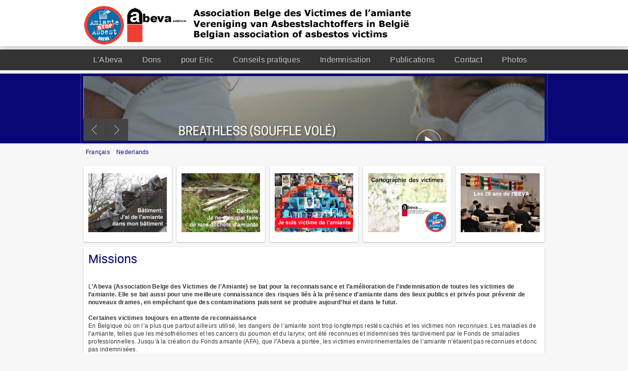

--- FILE ---
content_type: text/html; charset=utf-8
request_url: https://abeva.eu/index.php?option=com_content&view=article&id=2&Itemid=103&lang=fr
body_size: 6127
content:

<!doctype html>

<head>
<meta charset="utf-8">
<meta http-equiv="X-UA-Compatible" content="IE=edge,chrome=1">
<meta name="description" content="">
<meta name="viewport" content="width=device-width, initial-scale=1.0, maximum-scale=1.0, minimum-scale=1.0">
<meta http-equiv="content-type" content="text/html; charset=utf-8" />
	<meta name="keywords" content="amiante, eternit, emsens, mesotheliome, cancer, asbestose, plaque pleurale, environnement, pollution, cynisme, proces, asbest, Kapelle, Harmignies, Coverit, tribunal, slachtoffer " />
	<meta name="author" content="Super User" />
	<meta name="description" content="Association Belge des Victimes de l'amiante. Vereniging van Asbestslachtoffers in Belgie. Belgian association of asbest victims" />
	<meta name="generator" content="Joomla! - Open Source Content Management" />
	<title>Missions</title>
	<link href="/templates/ju_premart/favicon.ico" rel="shortcut icon" type="image/vnd.microsoft.icon" />
	<link href="/media/system/css/modal.css?bc9ba65d4f50bf9b1820e156c3025d9a" rel="stylesheet" type="text/css" />
	<link href="/media/mod_languages/css/template.css?bc9ba65d4f50bf9b1820e156c3025d9a" rel="stylesheet" type="text/css" />
	<script type="application/json" class="joomla-script-options new">{"csrf.token":"6aa9ab066fc7ee17f70f404ba0d8d6bf","system.paths":{"root":"","base":""}}</script>
	<script src="/media/system/js/mootools-core.js?bc9ba65d4f50bf9b1820e156c3025d9a" type="text/javascript"></script>
	<script src="/media/system/js/core.js?bc9ba65d4f50bf9b1820e156c3025d9a" type="text/javascript"></script>
	<script src="/media/system/js/mootools-more.js?bc9ba65d4f50bf9b1820e156c3025d9a" type="text/javascript"></script>
	<script src="/media/system/js/modal.js?bc9ba65d4f50bf9b1820e156c3025d9a" type="text/javascript"></script>
	<script src="/media/jui/js/jquery-migrate.min.js?bc9ba65d4f50bf9b1820e156c3025d9a" type="text/javascript"></script>
	<script src="/media/jui/js/bootstrap.min.js?bc9ba65d4f50bf9b1820e156c3025d9a" type="text/javascript"></script>
	<script type="text/javascript">

		jQuery(function($) {
			SqueezeBox.initialize({});
			initSqueezeBox();
			$(document).on('subform-row-add', initSqueezeBox);

			function initSqueezeBox(event, container)
			{
				SqueezeBox.assign($(container || document).find('a.modal').get(), {
					parse: 'rel'
				});
			}
		});

		window.jModalClose = function () {
			SqueezeBox.close();
		};

		// Add extra modal close functionality for tinyMCE-based editors
		document.onreadystatechange = function () {
			if (document.readyState == 'interactive' && typeof tinyMCE != 'undefined' && tinyMCE)
			{
				if (typeof window.jModalClose_no_tinyMCE === 'undefined')
				{
					window.jModalClose_no_tinyMCE = typeof(jModalClose) == 'function'  ?  jModalClose  :  false;

					jModalClose = function () {
						if (window.jModalClose_no_tinyMCE) window.jModalClose_no_tinyMCE.apply(this, arguments);
						tinyMCE.activeEditor.windowManager.close();
					};
				}

				if (typeof window.SqueezeBoxClose_no_tinyMCE === 'undefined')
				{
					if (typeof(SqueezeBox) == 'undefined')  SqueezeBox = {};
					window.SqueezeBoxClose_no_tinyMCE = typeof(SqueezeBox.close) == 'function'  ?  SqueezeBox.close  :  false;

					SqueezeBox.close = function () {
						if (window.SqueezeBoxClose_no_tinyMCE)  window.SqueezeBoxClose_no_tinyMCE.apply(this, arguments);
						tinyMCE.activeEditor.windowManager.close();
					};
				}
			}
		};
		
	</script>

<link rel="stylesheet" href="/templates/system/css/system.css" type="text/css" />
<link rel="stylesheet" href="/media/jui/css/bootstrap.css" />
<link rel="stylesheet" href="/templates/ju_premart/css/basics.css" type="text/css" />
<link rel="stylesheet" href="/templates/ju_premart/css/load.css " type="text/css" />
<link rel="stylesheet" href="/templates/ju_premart/css/menu.css" type="text/css" />
<link rel="stylesheet" href="/templates/ju_premart/css/template.css" type="text/css" />
<link rel="stylesheet" href="/templates/ju_premart/css/setts.css" type="text/css" />
<link rel="stylesheet" href="/templates/ju_premart/css/elements.css" type="text/css" />
<link rel="stylesheet" href="/templates/ju_premart/css/social.css" type="text/css" />
<link rel="stylesheet" href="/templates/ju_premart/css/typo.css" type="text/css" />
<script type="text/javascript" src="/templates/ju_premart/js/script.js"></script>
<script type="text/javascript" src="/templates/ju_premart/js/jquery.min.js"></script>
<style type="text/css">
header > .wrapper, #system-message-container, #ju-header, #main, footer,.ju_spB, #ju_headerWrapper { width: 940px; }
</style>
<!-- Pulled from http://code.google.com/p/html5shiv/ -->
<!--[if lt IE 9]>
<script src="/templates/ju_premart/js/html5.js"></script>
<![endif]-->

<script type="text/javascript" src="/templates/ju_premart/js/jquery.flexslider.js"></script>
<link rel="stylesheet" href="/templates/ju_premart/css/flexslider.css" type="text/css" media="screen" />
<script type="text/javascript">
$(window).load(function() {
$('#index-slider').flexslider({
animation: "fade",  
slideDirection: "",  
slideshow: true,              
slideshowSpeed: 4500,      
animationDuration: 500,
directionNav: true, 
controlNav: false  
});	
});
</script>
	
<!--[if lt IE 9]>
<link rel="stylesheet" href="/templates/ju_premart/css/ie_fixes.css.php" type="text/css" /><link rel="stylesheet" href="/templates/ju_premart/css/ie9.php" type="text/css" media="screen,projection" />
<![endif]-->

</head>

<body id="body">
<header id="header">
<div class="wrapper container">
<div class="siteLogo">		
				
<a class="defaultLogo" href="/"><img src="/templates/ju_premart/images/logo/logo.png" style="border:0;" alt="" /></a>
</div>


<div class="cleartBoth"></div>
</div>
</header>

<div id="mainMenu">
<div id="main">
		<div class="moduletable_menu flatmenu">
						<ul class="nav menu mod-list">
<li class="item-102 default active deeper parent"><a href="/index.php?option=com_content&amp;view=featured&amp;Itemid=102&amp;lang=fr" >L'Abeva</a><ul class="nav-child unstyled small"><li class="item-103 current active"><a href="/index.php?option=com_content&amp;view=article&amp;id=311&amp;Itemid=103&amp;lang=fr" >Missions</a></li><li class="item-139"><a href="/index.php?option=com_content&amp;view=article&amp;id=312&amp;Itemid=139&amp;lang=fr" >Historique</a></li></ul></li><li class="item-105"><a href="/index.php?option=com_content&amp;view=category&amp;layout=blog&amp;id=10&amp;Itemid=105&amp;lang=fr" >Dons</a></li><li class="item-150"><a href="/index.php?option=com_content&amp;view=category&amp;id=46&amp;Itemid=150&amp;lang=fr" >pour Eric</a></li><li class="item-106"><a href="/index.php?option=com_content&amp;view=article&amp;id=307&amp;Itemid=106&amp;lang=fr" >Conseils pratiques</a></li><li class="item-107"><a href="/index.php?option=com_content&amp;view=article&amp;id=295&amp;Itemid=107&amp;lang=fr" >Indemnisation</a></li><li class="item-108 deeper parent"><a href="/index.php?option=com_content&amp;view=category&amp;id=20&amp;Itemid=108&amp;lang=fr" >Publications</a><ul class="nav-child unstyled small"><li class="item-134"><a href="/index.php?option=com_content&amp;view=category&amp;id=20&amp;Itemid=134&amp;lang=fr" >Communiqués</a></li><li class="item-135"><a href="/index.php?option=com_content&amp;view=category&amp;id=39&amp;Itemid=135&amp;lang=fr" >Etudes</a></li><li class="item-136"><a href="/index.php?option=com_content&amp;view=category&amp;layout=blog&amp;id=41&amp;Itemid=136&amp;lang=fr" >Articles de presse</a></li><li class="item-138"><a href="/index.php?option=com_content&amp;view=category&amp;layout=blog&amp;id=40&amp;Itemid=138&amp;lang=fr" >Jugements</a></li><li class="item-137"><a href="/index.php?option=com_content&amp;view=category&amp;layout=blog&amp;id=38&amp;Itemid=137&amp;lang=fr" >Bibliographies</a></li><li class="item-140"><a href="/index.php?option=com_content&amp;view=article&amp;id=19&amp;Itemid=140&amp;lang=fr" >Abeva News</a></li></ul></li><li class="item-117"><a href="/index.php?option=com_contact&amp;view=contact&amp;id=1&amp;Itemid=117&amp;lang=fr" >Contact</a></li><li class="item-133"><a href="/index.php?option=com_phocagallery&amp;view=categories&amp;Itemid=133&amp;lang=fr" >Photos</a></li></ul>
		</div>
	
</div>
</div>
<div id="system-message-container">
	</div>


<div id="ju-headerout">
<div id="ju-header">

<div class="flexslider" id="index-slider">
<!-- You CAN NOT remove (or unreadable) this without joomla2you.com permission. -->
<div id="mcpanel"> DESIGNED BY JOOMLA2YOU </div>
<!-- You CAN NOT remove (or unreadable) this without joomla2you.com permission. -->
<ul class="slides">
<li>
<img src="/images/headers/headerfilm.jpg" alt="" /></li>
<li>
<img src="/images/headers/header07.jpg" alt="" /></li>
<li>
<img src="/images/headers/header06.jpg" alt="" /></li>
<li>
<img src="/images/headers/header05.jpg" alt="" /></li>
<li>
<img src="/images/headers/header04.jpg" alt="" /></li>
<li>
<img src="/images/headers/header02.jpg" alt="" /></li>
<li>
<img src="/images/headers/header01.jpg" alt="" /></li>
<li>
<img src="/images/headers/header09.jpg" alt="" /></li>
</ul><!--END UL SLIDES-->

</div><!--END FLEXSLIDER-->
	
</div>
</div>
	
<!-- No Slides -->


<div id="ju_headerWrapper">
<div id="ju_headerContent">
		<div class="moduletable">
						<div class="mod-languages">

	<ul class="lang-inline" dir="ltr">
									<li class="lang-active">
			<a href="https://abeva.eu/index.php?option=com_content&view=article&id=2&Itemid=103&lang=fr">
							Français						</a>
			</li>
								<li>
			<a href="/index.php?option=com_content&amp;view=featured&amp;Itemid=109&amp;lang=nl">
							Nederlands						</a>
			</li>
				</ul>

</div>
		</div>
	
</div>
</div>

<div id="main">
<div class="wrapper container">
<div id="social-bookmarks">
<ul class="social-bookmarks">
</ul>
</div> 
<div class="clear"></div>
<section>
<div class="row colWidth_5">
		<div class="moduletable">
						
<!-- Simple Image Holder 3.0.2 starts here -->
<div style='text-align:center;'><a  href="/index.php?option=com_content&amp;view=article&amp;id=68&amp;Itemid=103&amp;lang=fr"><img class="sih3801" src="https://abeva.eu/images/liens_photo/batiment.jpg" border="0" alt="" title="" /></a></div>
<!-- Simple Image Holder 3.0.2 ends here -->
		</div>
			<div class="moduletable">
						
<!-- Simple Image Holder 3.0.2 starts here -->
<div style='text-align:center;'><a  href="/index.php?option=com_content&amp;view=article&amp;id=10&amp;Itemid=105&amp;lang=fr"><img class="sih3805" src="https://abeva.eu/images/liens_photo/dechets.jpg" border="0" alt="" title="" /></a></div>
<!-- Simple Image Holder 3.0.2 ends here -->
		</div>
			<div class="moduletable">
						
<!-- Simple Image Holder 3.0.2 starts here -->
<div style='text-align:center;'><a  href="/index.php?option=com_content&amp;view=article&amp;id=295&amp;Itemid=107&amp;lang=fr"><img class="sih3807" src="https://abeva.eu/images/liens_photo/victime.jpg" border="0" alt="" title="" /></a></div>
<!-- Simple Image Holder 3.0.2 ends here -->
		</div>
			<div class="moduletable">
						
<!-- Simple Image Holder 3.0.2 starts here -->
<div style='text-align:center;'><a  href="/index.php?option=com_content&amp;view=article&amp;id=162&amp;Itemid=103&amp;lang=fr"><img class="sih3808" src="https://abeva.eu/images/liens_photo/cartographie.jpg" border="0" alt="" title="" /></a></div>
<!-- Simple Image Holder 3.0.2 ends here -->
		</div>
			<div class="moduletable">
						
<!-- Simple Image Holder 3.0.2 starts here -->
<div style='text-align:center;'><a  href="/index.php?option=com_content&amp;view=article&amp;id=173&amp;Itemid=103&amp;lang=fr"><img class="sih3809" src="https://abeva.eu/images/liens_photo/20ans.jpg" border="0" alt="" title="" /></a></div>
<!-- Simple Image Holder 3.0.2 ends here -->
		</div>
	
</div>
</section>
<div class="ju_clearFL"></div>
<section>
<div class="row_main">
<div class="ju_componentContent ju_componentWidth_4">
<div class="inner">
<div class="item-page">
	<h2>
			<a href="/index.php?option=com_content&amp;view=article&amp;id=2:missions&amp;catid=9&amp;lang=fr&amp;Itemid=103">
		Missions</a>
		</h2>














	<dl class="article-info">
	<dt class="article-info-term">Détails</dt>




	</dl>









<p>L<strong>'Abeva (Association Belge des Victimes de l'Amiante) se bat pour la reconnaissance et l’amélioration de l’indemnisation de toutes les victimes de l’amiante. Elle se bat aussi pour une meilleure connaissance des risques liés à la présence d'amiante dans des lieux publics et privés pour prévenir de nouveaux drames, en empêchant que des contaminations puissent se produire aujourd’hui et dans le futur.</strong><br /><br /><strong>Certaines victimes toujours en attente de reconnaissance</strong> <br />En Belgique où on l’a plus que partout ailleurs utilisé, les dangers de l’amiante sont trop longtemps restés cachés et les victimes non reconnues. Les maladies de l’amiante, telles que les mésothéliomes et les cancers du poumon et du larynx, ont été reconnues et indemnisés très tardivement par le Fonds de smaladies professionnelles. Jusqu’à la création du Fonds amiante (AFA), que l’Abeva a portée, les victimes environnementales de l’amiante n’étaient pas reconnues et donc pas indemnisées. <br />En 2017, l’AFA indemnise les victimes environnementales et professionnelles de l’amiante, mais seulement pour une partie des maladies liées à l’amiante : les mésothéliomes, l’asbestose et  les épaississements pleuraux. Les cancers du poumons dûs à l’amiante ne sont pas indemnisés par l’AFA, alors qu’ils le sont par le Fonds des maladies professionnelles pour les travailleurs de l’amiante. Ce qui signifie que les cancers du poumon dûs l’amiante d’origine environnementale ne sont pas reconnus. De même des affections bénignes, comme les plaques pleurales qui témoignent d’une exposition à l’amiante supérieure à la moyenne, ne sont pas reconnues par l’AFA <br />Les données relatives aux maladies de l’amiante proviennent soit du Fonds des maladies professionnelles (FMP), soit du Fonds amiante (AFA) (tout deux repris au sein d’un nouvel organisme FEDRIS), ou bien encore du Registre du cancer pour les mésothéliomes. <br /><strong>En 2016, le FMP, devenu FEDRIS</strong> a reconnu et indemnisé  au titre des maladies de l’amiante : 32 affections bénignes de la plèvre et du péricarde, 3 asbestoses, 119 mésothéliomes, 45 cancers du poumons  et 1 cancer du larynx (FEDRIS, Rapport statistique 2016).<br /><strong>En 2016</strong>, l’AFA a reconnu et indemnisé 210 mésothéliomes, 41 cas d’asbestoses et assimilés à l’asbestose.<br /><br /><strong>En 2015</strong>, le FMP a reconnu et indemnisé  au titre des maladies de l’amiante : 21 affections bénignes de la plèvre et du péricarde, 4 asbestoses, 118 mésothéliomes, 35 cancers du poumons  et 1 cancer du larynx (FMP, Rapport statistique 2015).<br /><strong>En 2015</strong>, l’<strong>AFA</strong> a reconnu et indemnisé 191 mésothéliomes (dont 50 mésothéliomes non professionnels), 35 cas d’asbestoses et assimilés à l’asbestose.<br /><br /><strong>En 2014</strong>, le <strong>FMP</strong> a reconnu et indemnisé  au titre des maladies de l’amiante : 30 affections bénignes de la plèvre et du péricarde, 12 asbestoses, 105 mésothéliomes, 53 cancers du poumons  et 6 cancer du larynx (FMP, Rapport statistique 2014).<br /><strong>En 2014</strong>, l’<strong>AFA</strong> a reconnu et indemnisé 167 mésothéliomes (dont 49 mésothéliomes non professionnels), 43 cas d’asbestoses et assimilés à l’asbestose.<br /><strong>En 2014, le Registre du cancers </strong>a enregistré 294 cas de mésothéliomes.<br />De nets progrès ont été accompli dans la reconnaissance des victimes, mais la confrontation des données de 2014 permet de voir que les mésothéliomes repris dans le Registre du cancer ne sont pas tous indemnisés. Certaines personnes ignorent parfois qu’elles ont été contaminées par l’amiante. Cette ignorance empêche toute reconnaissance dans le mesure où il n’y a pas de recherche systématiquement organisée des maladies liées à l’amiante.<br />L'Abeva veut que l'on reconnaisse officiellement la réalité et la gravité des atteintes à la santé provoquées par l'amiante, qu'un recensement correct de toutes les victimes de l'amiante soit effectuée, en vue d'une réparation intégrale des préjudices subits. L'association appelle ainsi les victimes à se manifester et à demander réparation. <br />Le combat continue pour la reconnaissance par l’AFA du cancer du poumon dû à l’amiante. <br /><br /><strong>De l’amiante partout, dans des écoles, dans des entreprises et chez des particuliers, à identifier et à gérer</strong></p>
<p>Pour éviter que les drames de l’amiante se perpétuent, il faut prévenir toute nouvelle contamination. Les flocages et des matériaux d’isolation en amiante, interdits à partir du début des années 1980 subsistent encore dans de nombreux bâtiments, même si une partie a déjà été enlevée. La production de multiple produits en amiante est restée autorisée jusqu’à la fin des années 1990. L’interdiction a été rendue effective par l’AR du 23 octobre 2001 (M.B. 30 novembre 2001). Il s’agit notamment des produits en amiante-ciment type Eternit (plaques, ondulés, tuiles, tuyaux, bacs à fleurs, etc.). <br />Ces produits en amiante sont pour la plupart restés en place et peuvent être source de contamination en cas de sciage, forage, ponçage, nettoyage à haute pression, par usure ou brisures, ou lors de leur élimination.<br />Dans les entreprises ainsi que dans des établissements accueillant du public comme les écoles, un inventaire amiante ainsi qu’un plan de gestion de l’amiante en place sont obligatoires depuis 1995. L’expérience de l’Abeva est que ces inventaires sont très souvents incomplets quand ils ne sont pas inexistants. L’Abeva se bat depuis des années pour que les autorités de tutelle des établissement d’enseignement prennent conscience des risques et les prennent en compte ; l’avenir des enfants est en jeu.<br />L’Abeva est aussi intervenue à de nombreuses reprises auprès de différents gouvernement pour que lors de la vente ou de la location d’un immeuble, d’un appartement ou d’une maison, un inventaire amiante soit effectué, comme c’est le cas en France par exemple. Jusqu’ici l’Abeva n’a pas été entendue. Là aussi le combat continue.<br /><br /><strong>Faire respecter les règles de sécurité et informer sur les risques</strong></p>
<p>Les entreprises intervenant sur des matériaux en amiante doivent être agréées et respecter des règles de sécurité très strictes. Mais ces règles ont un coût que certains veulent éviter. Régulièrement, l’Abeva a connaissance d’enlèvements sauvages d’amiante ayant exposé des travailleurs, mais aussi des riverains, à des poussière d’amiante. Les contrôles apparaissent largement insuffisants.<br />Pour les particuliers, seule l’élimination de matériaux en amiante-ciment est réglementée. En l’absence de véritable contrôle, seule la connaissance des risques de l’amiante peut inciter les particuliers à se conformer à ces règles.<br />L’Abeva réclame une information du grand public digne de ce nom.<br /><br /><strong>Et de nombreuses autres missions …</strong></p>
<p>Si certains succès ont été acquis, beaucoup reste encore à poursuivre ou à initier :<br />Soutenir des réformes profondes en matière de prévention des risques professionnels.<br /><br />Accroître et améliorer les voies de recours possibles des victimes en vue de la réparation du préjudice subi.<br /><br />L'Abeva encourage l'entraide et la solidarité entre les victimes de l'amiante ; la sensibilisation du corps médical aux problèmes de santé causés par l'amiante ; un investissement accru dans la recherche médicale pour soigner les maladies de l'amiante, particulièrement le mésothéliome. L’Abeva cherche à améliorer les soins de la fin de vie.<br />L’Abeva souhaite qu’un plan d’assainissement pour l’ensemble du pays fasse l’objet d’une coordination entre les différentes régions ; que soit améliorée la transparence de la filière des déchets.<br />L'Abeva veut être partie prenante dans la solidarité internationale avec les victimes de l'amiante ailleurs dans le monde. <br /><br /><br /><br /></p> 



<div class="articleInfoFooter">

	<dl class="article-info">
	<dt class="article-info-term">Détails</dt>
	<dd class="create">
	Création : mardi 7 mars 2017 10:38	</dd>

	</dl>


</div>





	
</div>

</div>
</div>
<div class="cleartBoth"></div>
</div>
</section>
<div class="ju_clearFL"></div>
</div>
</div>
<div class="ju_spB"></div>
<footer>
<section>  
<div id="copyright" class="clearfix"><!--copyright starts here-->
Copyright &copy; ABEVA. 
<!-- You CAN NOT remove (or unreadable) this without joomla2you.com permission. -->
Designed by <a href="http://www.joomla2you.com/" title="Visit joomla2you.com!" target="blank">joomla2you.com</a>
<!-- You CAN NOT remove (or unreadable) this without joomla2you.com permission. -->
<br />
<!--   -->
</div><!--copyright ends here-->  
</section>
</footer>

</body>
</html>

--- FILE ---
content_type: text/css
request_url: https://abeva.eu/templates/ju_premart/css/load.css
body_size: 1110
content:

html,body
{
    width: 100%;
    height: auto;
    margin: 0px;
    padding: 0px;
}


#siteWrapper {
	position:absolute; z-index:1;
	width: 100%;
    height: 100%;
    padding: 0px;
	margin:0 auto 50px;
	overflow:auto;	
}

.wrapper {
	margin: 0 auto;
}

header {
	width: 100%;
	min-height: 45px;	
	padding-top: 10px;
	margin-bottom: 7px;
}

header > .wrapper,
#system-message-container {
   height: auto;
   margin-left: auto;
   margin-right: auto;
   padding: 0;
}

#ju_hOut {
    display: inline;
    margin:15px 0;
    min-height:25px;
}

#ju_hOut > div {
	margin-bottom: 10px;
}

#ju_hIn {
    float:right;
    margin-left:25px;
    position:relative;
    width:auto;
}

#ju_hIn input {
	margin: 0 20px;
}

#ju-header {
	display: block;
	overflow: visible;
	margin-left: auto;
	margin-right: auto;
}

#main {
	display: block;
	height:auto;
	overflow: visible;
	margin-left: auto;
	margin-right: auto;
}

#main section {
	margin-bottom: 0;
	padding: 0;
}

.container:after {
  content: ".";
  display: block;
  clear: both;
  font-size: 0;
  height: 0;
  visibility: hidden;
}

footer,
.ju_spB {
	display: block;
	height:auto;
	overflow: visible;
	margin-left: auto;
	margin-right: auto;
}

.siteLogo {
	display: inline;
	width: auto;
	height: auto;
	min-height: 40px;
	margin-bottom: 5px;
}

.siteLogo img {
	max-width: 100%;
}

/* GRID ------------------------------------*/

.row,
.row_main {
	height:auto;
	width: 100%;
	margin: 0;
}

.row > div,
.row_main > div {
	display: block;
	vartical-align: top;
	float: left;
	position:relative;
	height: auto;
	margin-left: 1%;
	margin-bottom: 1%;
	padding-bottom: 10px;
}

.row > div:first-child,
.row_main > div:first-child,
.colWidth_1 > div,
.end,
.span_6 {
	margin-left: 0% !important;
}

.row div div,
.row_main div div {
	width: auto;
}

.moduleContent {
	display: block;
}

.colWidth_1 div { width: 100%; }
.colWidth_2 div { width: 49.5%; }
.colWidth_3 div { width: 32.66666666666666%; }
.colWidth_4 div { width: 24.25%; }
.colWidth_5 div { width: 19.2%; }
.colWidth_6 div { width: 15.83333333333333%; }

.span_6 { width: 100% !important;}
.span_5 { width: 83.1666666665% !important;}
.span_4 { width: 66.3333333332% !important;}
.span_3 { width: 49.5% !important;}
.span_2 { width: 32.66666666666666% !important;}
.span_1 { width: 15.83333333333333% !important;}


.ju_left, .ju_right {
	width: 25%;
	margin-bottom: 1.875%;
	padding: 0 !important;
}

.ju_left {
	margin-right: 1.875%;	
}

.ju_right {
	margin-left: 1.875%;
	margin-right: 0% !important;	
}

.ju_componentContent {
	position: relative;
	display: inline;
	float: left;
	height: auto;
	z-index: 0;
	margin-left: 0 !important;
	margin-right: 0 !important;
	margin-bottom: 1.875%;
	padding: 0;
}

.ju_componentContent > .inner {
	padding: 10px;
}

.ju_componentWidth_2 { width: 46.25% !important }

.ju_componentWidth_3 { width: 73.125% !important }

.ju_componentWidth_4 { width: 100% !important }

.ju_componentContent p:first-child {
	margin-top: 0px;
}



.row > div > h1,
.row > div > h2,
.row > div > h3,
.row > div > h4,
.row > div > h5{
	padding: 0 10px;
	margin-bottom: 0;
	padding-top: 10px;
}

.row > div > p,
.row > div > div,
.row > div > form {
	padding: 0 10px;
	margin-bottom: 0;
	padding-top: 15px;
}

.row > div > ul,
.row > div > ol {
	padding: 0 10px;
	margin-bottom: 0;
	padding-top: 10px;
}



.row > div > h1:after,
.row > div > h2:after,
.row > div > h3:after,
.row > div > h4:after,
.row > div > h5:after {
    content: '';
    display: block;
    left: 0;
	padding-top: 8px;
    position: absolute;
    width: 100%;
}

.fullWidth {
	max-width: 100%;
	display: block;
	position:absolute;
	left: 0;
	margin: 0 !important;
}

/*-------------------------*/

.moduleContent h1,
.moduleContent h2,
.moduleContent h3,
.moduleContent h4,
.moduleContent h5,
.moduleContent h6 {
	margin-top: 0;
}

/* SLIDER -------------------------------------*/

#ju_headerWrapper {
	overflow: hidden;
}

#ju_headerWrapper 
{
	position: relative;
	z-index: 300;
	height: auto;
	margin: auto;
}

#ju_headerContent
{
	height: 100%;
	margin: auto;
}
#ju_headerContent .moduletable
{
	background-color: transparent !important;
}

.flex-control-nav li a {
	height: 16px;
	width: 16px;
	border-radius: 8px;
}

/* BANNERS ----------------------------------------*/

.banneritem img {
	width: 100%;
}



--- FILE ---
content_type: text/css
request_url: https://abeva.eu/templates/ju_premart/css/template.css
body_size: 5047
content:
/* CSS Document */
@font-face {
  font-family: 'ju_icons';
  src: url("../fonts/ju_icons.eot");
  src: url("../fonts/ju_icons.eot?#iefix") format('embedded-opentype'), url("../fonts/ju_icons.woff") format('woff'), url("../fonts/ju_icons.ttf") format('truetype'), url("../fonts/ju_icons.svg#ct_icons") format('svg');
  font-weight: normal;
  font-style: normal;
}

body {
	background-color: #f7f7f7;
}

p {
	margin: 10px 0 12px 0;
}
a {
	color: #090775;
}
a:hover {
	text-decoration: none;
}

a:focus {
    outline: none;
}

h1, h1 a, h1 span, 
h2, h2 a, h2 span, 
h3, h3 a, h3 span,
h4, h4 a, h4 span,
h5, h5 a, h5 span,
blockquote {
	display: block;
	margin: 0;
	padding: 0;
	text-decoration: none;
	width: auto;
}

h1, h2, h3, h4, h5 {
	margin: 0 0 10px 0;
	text-shadow: 0px 1px 0px rgba(255, 255, 255, 0.5), 0px -1px 0px rgba(0, 0, 0, 0.15);
}

h1 a, h2 a, h3 a, h4 a, h5 a {
	cursor: pointer;	
}

.row > div,
.row_main > div,
.error {
	-webkit-border-radius: 3px;
	-moz-border-radius: 3px;
	border-radius: 3px;
}
.item-separator{
    margin: 15px 0px 0px 0px;
}
.page-header {
	border: none;
	padding: 0;
	margin: 0;
}

blockquote {
	font-size: 18px;
	font-style:italic;
	line-height: 19px;
}

#main img {
   	border:medium none;
    margin:0 10px 10px 0;
    max-width:100%;
    outline:medium none;
}

.ju_imgRaw {
	-webkit-border-radius: 0;
	border-radius: 0; 
	-webkit-box-shadow: none;
	box-shadow: none;
}

.collapse {
    -moz-transition:height 0.35s ease 0s;
    height:0;
    overflow:hidden;
    position:relative;
}
/* logo  ------------------------------- */
.textLogo { font-size: 35px; } 
.slogan { font-size: 12px;} 


/* LISTS  ------------------------------- */

ul, ol {
	margin: 1em 0;
	padding: 0;
	padding-left: 0;
    margin-left: 15px;
} 

li {
 	line-height: inherit;
}

ul li {
	margin-left: 0;
}


ul.category {
	list-style: none inside none;
}

ul.category li {
	padding: 7px;
}

ul.ju_squareList,
ul.ju_arrowList, 
ul.ju_starList, 
ul.ju_checkList {
	list-style: outside;
}


ul.ju_arrowList 		{list-style-image: url(../images/ul_arrow.png);}
ul.ju_arrowList.black	{list-style-image: url(../images/ul_arrow_black.png);}
ul.ju_arrowList.white	{list-style-image: url(../images/ul_arrow_white.png);}


ul.ju_checkList 		{list-style-image: url(../images/ul_check.png);}
ul.ju_checkList.black	{list-style-image: url(../images/ul_check_black.png);}
ul.ju_checkList.white	{list-style-image: url(../images/ul_check_white.png);}


ul.ju_arrowList li, ul.ju_starList li, ul.ju_checkList li  {
	background: none;
}

ul.ju_arrowList li ul,
ul.ju_starList li ul,
ul.ju_checkList li ul,
ul li ul li ul, ul li ul li ul li ul {
	margin-left: 13px;
}


/* SLIDER -------------------------------------*/

#ju_headerWrapper {
	position: relative;
	z-index: 300;
	height: auto;
	overflow: visible;
	margin: auto;
	margin-bottom: 20px;
}

#ju_headerContent{
	position: relative;
	height: auto;
	margin: auto;
	-webkit-border-radius: 10px;
	border-radius: 10px; 
}


/* Flash header -------------------------------------------------------------------------------------------------------- */
#ju-headerout { background-color: #090775;	margin-top: -3px;-webkit-box-shadow: 0 2px 2px rgba(0, 0, 0, 0.25);
	-moz-box-shadow: 0 0px 4px rgba(0, 0, 0, 0.25);
	box-shadow: 0 0px 4px rgba(0, 0, 0, 0.25);
	
	-pie-box-shadow: 0 0px 4px rgba(0, 0, 0, 0.15)}
#ju-header { margin-bottom: 10px; padding: 0px; }

/* Copyright -------------------------------------------------------------------------------------------------------- */

#copyright { margin-top: 0.5em; margin-bottom: 0; padding: 10px;float:right;}
#copyright p { margin-bottom:0; }
#copyright ul {  margin:0; padding: 1.2em 0 0; }
#copyright ul li { float:left; list-style:none; background: none; }
#copyright ul li a { display:block; color: #1F1F1F; }
#copyright ul li.active a, #copyright ul li a:hover, #copyright ul li:hover a, #copyright ul li.sfHover a { color: #0099FF;  text-decoration:none; }

/* MODULE POSITION CONTAINERS -------------------------------------*/

.cleartBoth {
	clear: both;
}

.ju_clearFL {
	clear: left;
}

.ju_clearFR {
	clear: right;
}

.cleartBoth,
.ju_clearFL,
.ju_clearFR {
	margin: 0 !important;
	padding: 0 !important;
}


.ju_module, .ju_left {
	float: left;
}

.ju_right {
	float: right;
}


/* TABLE STYLES ------------------------------------------*/

.table-striped tbody tr:nth-child(2n+1) td, 
.table-striped tbody tr:nth-child(2n+1) th {
	background: none;
}

.table th, .table td {
    border-top: none;
}
#siteWrapper {
color: #333;
}
/* MODULE BOX STYLES -------------------------------------*/

.moduletable {
	height: auto;
}

.ju_left .moduletable, 
.ju_right .moduletable,
.ju_left .moduletable_ju_dark, 
.ju_right .moduletable_ju_dark,
.ju_left .moduletable_ju_light, 
.ju_right .moduletable_ju_light,
.ju_left .moduletable_ju_red, 
.ju_right .moduletable_ju_red,
.ju_left .moduletable_ju_green, 
.ju_right .moduletable_ju_green, 
.ju_left .moduletable_ju_blue, 
.ju_right .moduletable_ju_blue {
	padding: 10px;
}

.moduletable_ju_dark, 
.moduletable_ju_light, 
.moduletable_ju_red, 
.moduletable_ju_green, 
.moduletable_ju_blue {
	width: auto;	
	-webkit-border-radius: 3px;
	border-radius: 3px; 	
	-webkit-box-shadow: 0 1px 4px rgba(0, 0, 0, 0.25);
	-moz-box-shadow: 0 1px 4px rgba(0, 0, 0, 0.25); 
	box-shadow:0 1px 4px rgba(0,0, 0, 0.25);
	-pie-box-shadow: 0 2px 0px rgba(0, 0, 0, 0.15);
}
 
.moduletable_ju_light {
	color: #333;
	background-color: #fff !important;
}
 
.moduletable_ju_dark {
	color: #ccc;
	background-color: #333 !important;
}
 
.moduletable_ju_red {
	color: #f1f1f1;
	background-color: #cc0000 !important;
}
 
.moduletable_ju_green {
	color: #f1f1f1;
	background-color: #669933 !important;
}
 
.moduletable_ju_blue {
	color: #f1f1f1;
	background-color: #336699 !important;
}

/* LINKLIST ------------------------------------------------------------------------*/

.moduletable_ju_linkList a {
	position: relative;
	display: block;
	border: none;
	font-weight: normal;
	font-size: 15px;
	padding: 5px 0 5px 0;
	text-decoration: none;
	padding: 5px 10px 5px 0;
	width: auto;
	background-image: url(../images/icon_link_arrow.png);
	background-color: transparent;
	background-position:  center right;
	background-repeat: no-repeat;
	float: left;
	clear: both;
	cursor: pointer;
}


/* VOTING / RATING ------------------------------------------------------------------------*/

.content_vote {
	margin: 5px 0;
}

.content_vote input[type="radio"] {
	margin: 0 2px 0 3px;
}

.content_vote input.button {
	display: inline;
	text-align: center;
	text-decoration: none;
	height: 23px;
	width: auto;
    cursor:pointer;
    font-size:12px;
    font-weight:normal;
	color:#FFFFFF;
	text-shadow:0 -1px 0 rgba(0, 0, 0, 0.4);
	padding: 2px 7px 7px 7px;
	margin-left: 10px;
}


/* ACTIONS PANEL (PRINT & E-MAIL) ------------------------------------------------------------------------*/

.actions {
	margin: 0;
	padding: 0;
	list-style: inside none;
	float: right;
	width: auto;
}

.actions > li {
	float: left;
}

.actions > li {
	width: 20px;
	height: 20px;
	overflow: hidden;
	white-space: nowrap;
	padding: 0;
	margin-left: 7px;
}

.actions li > a > i {
	font-size: 18px;
	width: 20px;
	height: 20px;
}

.print-icon a,
.email-icon a,
.edit-icon a {

}

.print-icon a img, .email-icon a img, .edit-icon a img{
	opacity: 0;
        -moz-opacity: 0;
        -ms-filter:"progid:DXImageTransform.Microsoft.Alpha(Opacity=0)";
        filter:alpha(opacity=0);	
}


i.tip {
	z-index: 0 !important;
	max-width: auto;
	padding: 0;
	-webkit-border-radius: 0;
	border-radius: 0; 
	background: none;
	-webkit-box-shadow: 0 0 0 0 rgba(0, 0, 0, 0);
	-moz-box-shadow: 0 0 0 0 rgba(0, 0, 0, 0);
	box-shadow: 0 0 0 0 rgba(0, 0, 0, 0);
}

.print-icon > a > i,
.email-icon > a > i,
.edit-icon > a > i,
.print-icon > a:hover > i,
.email-icon > a:hover > i,
.edit-icon > a:hover > i {
	background-image: none !important;
	margin-right: 5px;
}

.print-icon > a,
.email-icon > a,
.edit-icon > a {

}

.print-icon > a > i:before, 
.email-icon > a > i:before,
.edit-icon  > a > i:before {
	font-family: 'ju_icons';
	font-style: normal;
}

.print-icon > a > i:before{ content: '\e716'; } /* '' */
.email-icon > a > i:before { content: '\2709'; } /* '✉' */
.edit-icon  > a > i:before { content: '\270d'; } /* '✍' */




/* LOGIN -----------------------------------------*/

#login-form p {
	margin-top: 5px;
}

.ju_logins {
	display: inline-block;
	margin-left: 0;
	padding-left: 14px;
	list-style: outside;
	list-style-image: url(../images/icon_link_arrow_small_hover.png);
}

.ju_logins li {
	width: 100%;
}

.ju_logins li a {
	font-weight: bold;
	font-size: 12px;
	text-decoration: none;
}

#form-login-remember {
	display: block;
}

#form-login-remember label, 
#form-login-remember input {
	float: left;
}

#form-login-remember label {
	line-height: 19px;
}

#form-login-remember input {
	clear: right;
}

#login-form .button {
	float: left;
	clear: left;
	margin-top: 10px;
	display: inline-block;
}

.login-fields {
	margin-bottom: 10px;
}

.login .button {
	margin-top: 5px !important;
}

.logout-button .button {
	margin: 0 !important;
	float: none !important;
}

.login-greeting {
	height: 25px;
	font-size: 14px;
	padding-top: 5px;
	margin-right:15px;
}

/* COMPACT VERSION FOR HEADER */

#login-form.compact, 
#login-form.compact fieldset
{
	width: auto;
}

#login-form.compact p {
	padding: 0 !important;
	margin-top: 0 !important;
	margin-bottom: 0 !important;
	float: left;
	display: inline-block;
}

#login-form.compact #form-login-username label, 
#login-form.compact #form-login-password label, 
#login-form.compact #form-login-remember, 
#login-form.compact .ju_logins 
{
	display: none;
}

#login-form.compact input[type="text"], 
#login-form.compact input[type="password"]
{
	width: 120px;
	height: 25px;
	margin-right:5px;
	padding-left: 7px;
}

#login-form.compact .button
{
	margin: 0;
	float: left;
	display: inline-block;
	margin:0 !important;
	text-indent: -9999px;
	overflow: hidden;
	width: 25px;
	padding: 0;
	padding-bottom: 1px;
	background-position: right;
	background-repeat: no-repeat;
	height: 25px;
}

#login-form.compact .button 
{
	float: none;
	clear: none;
	margin-top: 0;
}

/*-----------------*/

/* RESET / REMIND / REGISTRATION */

.reset, .remind, .registration {
	max-width: 460px;
	white-space: normal;
}


.reset .form-actions, 
.remind .form-actions, 
.registration .form-actions {
	
}

/* HEADER SEARCH ------------------------------------------------------------------------*/

#ju_hIn h3 {
	display: none;
}

#ju_hIn label, 
#ju_hIn .finder label {
	visibility: hidden;
	width: 0;
	height: 0;
}

#search #mod-search-searchword, 
#search .finder input {
	width: 200px;
	padding-left: 30px;
	background-repeat: no-repeat;
}

#ju_hIn .search input, 
#ju_hIn .finder input {
    background-repeat:no-repeat;
    height:25px;
    padding-left:30px;
    width:200px;
}

.autocompleter-choices {
	border: none !important;
	margin-top: 5px !important;
	-webkit-border-radius: 2px;
	border-radius: 2px; 
	overflow: visible !important;
	width: auto !important;
	margin-left: -5px !important;
}
.autocompleter-choices li {
	margin:10px !important;
	background: #00ff00;
}

/* PAGENAV ------------------------------------------------------------------------*/ 

ul.pagenav {
	width: 100%;
	display: block;
	margin: 25px auto;
	clear: left;
}

ul.pagenav li {
	list-style:none outside none;
	background-image: none;
	margin:0;
    padding:0;
}

ul.pagenav li a { 
	margin-top: 20px !important;
}

ul.pagenav li.previous a,
ul.pagenav li.next a {
	float: left;
}


/* GLOBAL TABLE STYLES  ------------------------------------------------------------------------*/

table.category th, table.category td {
	padding: 5px 5px 5px 7px;
}

table.category {
	width: 100%;
}

table.category th {
	padding: 5px 10px 5px 0;
}

table.category th, table.category th a {
	text-align: left;
	font-family: "MavenProRegular", "Trebuchet MS", Arial, Helvetica, sans-serif;
	font-weight: bold;
	text-decoration: none;
}

table.category th a img {
	margin-left: 5px;
}

table.category th, table.category td {
	padding: 5px;
}


/* SYSTEM MESSAGES -------------------------------------------- */

.alert-info {
    background-color: transparent;
    border-color: transparent;
    color: inherit;
}

.alert,
#system-message > dd { 
	text-indent: 45px;
}

.alert,
#system-message dd.message ul,
#system-message dd.error ul,
#system-message dd.warning ul,
#system-message dd.notice ul,
.bfErrorMessage {
	background-position: left top !important;
	border: none;
	-webkit-border-radius: 7px;
	border-radius: 7px; 
	padding-left: 0 !important;
	background-color: #fff;
}

.alert,
#system-message > dd.message ul li,
#system-message > dd.error ul li,
#system-message > dd.warning ul li,
#system-message > dd.notice ul li,
.bfErrorMessage {
	color: #ff3600 !important;
	font-size: 14px !important;
}

.alert-heading {
	color: #ff3600 !important;
	font-size: 18px !important;
	font-weight: bold;
}


/* TOOLTIP ----------------------------------------------------- */

.tip-wrap {
	z-index: 1981 !important;	
}

.tip {
	padding: 5px 10px 10px 10px;
	-webkit-border-radius: 2px;
	border-radius: 2px; 
	background-repeat: no-repeat;
}

.tip-title {
	display: inline-block;
	font-weight: normal !important;
	margin: 0 0 5px 23px;
	padding: 0;
	text-decoration: none;
	width: auto;
	font-size: 18px;
	line-height: 18px;
}

.tip-text {
	font-size: 12px;
}


/* BADGES --------------------------------------------------------------*/

.badge {
	display: inline-block;
	height: 20px;
	min-width: 10px;
	padding: 0 5px;
	text-align: center;
	line-height: 20px;
	
	-webkit-border-radius: 3px;
	-moz-border-radius: 3px;
	border-radius: 3px;
}

/* BLOG-FEATURED ------------------------------------------------------ */

.blog-featured h1 {
	margin-bottom: 20px;
}

.blog-featured h2 {
	margin-bottom: 10px;
}


/* BREADCRUMBS ------------------------------------------------------ */

.ju_breadcrumbs {
	position: relative;
	display: block;
	margin: 10px;
}

.ju_breadcrumbs span, .ju_breadcrumbs a {
	text-decoration: none;
	font-weight: bold;
}

.ju_breadcrumbsSeparator {
	display: inline-block;
	height: 8px;
	width: 7px !important;
	background: url(../images/icon_link_arrow_small_hover.png);
	background-repeat: no-repeat;
}

/* LINKS ---------------------------------------------------*/

.ju_inlineLink {
	position: relative;
	display: inline-block;
	font-size: 12px;
	font-weight: 600;
	text-decoration: none;
	margin: 0 5px;
	padding: 0 9px 2px 0;
	width: auto;
	height: auto;
	background-color: transparent;
	background-position:  center right;
	background-repeat: no-repeat;
}

a.readmore,
p.readmore a,
.ju_customLink {
    display:block;
    font-size:12px;
    font-weight:bold;
	letter-spacing: 0.05em;
    min-height:19px;
    line-height:14px;
    padding: 5px 7px 1px 7px;
    position:relative;
    text-decoration:none;
	
	-webkit-border-radius: 2px;
	-moz-border-radius: 2px;
	border-radius: 2px;
}

a.readmore,
p.readmore a {
	float: right;
}


/* ERROR PAGES ---------------------------------------------------*/

.error {
	padding: 20px 0;
}

#ju_errorWrapper {
	display: block;
	width: 800px;
	margin: auto;
	margin-top: 15px;
	margin-bottom: 50px;
}

.errorNumber, #errorboxheader {
	text-align: center;
	display: block;
}

.errorNumber {
	text-shadow: 1px 3px 3px rgba(0,0,0, 0.5);
	font-size: 100px;
	line-height: 100px;
	margin-bottom: 20px;
}

#errorboxheader {
	font-size: 26px;
	white-space: nowrap;
}

#errorboxbody {
	margin-top: 50px;
	text-align: center;
}

#errorboxbody ul {
	list-style: none;
}

#errorboxbody a {
	position: relative;
	z-index: 0;
	
	text-decoration: none;
	border: none;
	
	font-size: 14px;
	
	text-shadow: 0px -1px 1px rgba(0, 0, 0, 0.6);
	
	cursor: pointer;
	
	-webkit-border-radius: 2px;
	-moz-border-radius: 2px;
	border-radius: 2px;
	
	background-position: right;
	background-repeat: no-repeat;

	-webkit-box-shadow: 0 1px 3px rgba(0, 0, 0, 0.3);
	-moz-box-shadow: 0 1px 3px rgba(0, 0, 0, 0.3);
	box-shadow: 0 1px 3px rgba(0, 0, 0, 0.3);
	-pie-box-shadow: 0 2px 0px rgba(0, 0, 0, 0.15);	

	height: 25px;
	line-height: 22px;
	padding: 4px 12px 1px 12px;
	display: inline-block;
	margin: 0 10px 10px 0;
}

#mailto-window { padding: 10px 20px; }




/* Smartphones (portrait and landscape) ----------- */
@media only screen
and (min-width : 321px)
and (max-width : 786px) {
	
	.flex-direction-nav {
		display: none;
	}
	
	#main .colWidth_11 img {
		float: none;
	}
}



/* ADMIN / EDIT ---------------------------------*/

#adminForm .tab-content {
	overflow: visible;
}

#ju_errorWrapper, #ju_errorWrapper a {
	color: #e06a02;
}

body,
body.contentpane,
#errorboxheader,
#errorboxoutline {
	color: #333;
}

/* BASIC ELEMENTS ------------------------------*/

a:hover,
#ju_logins li:hover a,
.ju_breadcrumbs a:hover,
a.readmore:hover, 
p.readmore a:hover,
.categories-list span.item-title a:hover,
.category td a:hover,
.category th a:hover,
.registration legend,
.search-results .result-title:hover,
.search-results .result-title:hover a,
ul.circleList li, 
ul.circleList li ul li,
.errorNumber
{
	color: #369;
}

.row > div > h1:after,
.row > div > h2:after,
.row > div > h3:after,
.row > div > h4:after,
.row > div > h5:after {
    border-bottom: 1px solid #bbb;
}


/* TOOLTIPS ------------------------------*/

div.tip {
	background: #e06a02;
}

.tip {
	-webkit-box-shadow: 2px 4px 5px 0px rgba(0, 0, 0, 0.5);
	-moz-box-shadow: 2px 4px 5px 0px rgba(0, 0, 0, 0.5);
	box-shadow: 2px 4px 5px 0px rgba(0, 0, 0, 0.5);
}

.tip-title {
	color: #fff;
}

.tip-text {
	color: #ddd;
}

.row > div,
.row_main > div,
.error {
	background: #fff;

	-webkit-box-shadow: 0 1px 3px rgba(0, 0, 0, 0.25);
	-moz-box-shadow: 0 1px 3px rgba(0, 0, 0, 0.25);
	box-shadow: 0 1px 3px rgba(0, 0, 0, 0.25);
	
	-pie-box-shadow: 0 1px 3px rgba(0, 0, 0, 0.15);
}
header {
	background: #fff;

	-webkit-box-shadow: 0 2px 15px rgba(0, 0, 0, 0.25);
	-moz-box-shadow: 0 2px 15px rgba(0, 0, 0, 0.25);
	box-shadow: 0 2px 15px rgba(0, 0, 0, 0.25);
	
	-pie-box-shadow: 0 2px 15px rgba(0, 0, 0, 0.15);
}
/* NAVIGATION ------------------------------*/

.dropdown-menu,
.nav-tabs > li a {
	background: #fafafa;
}

.flatmenu > ul.menu ul a, 
.flatmenu > ul.menu ul .separator {
	background: #fafafa;
}

ul.menu li a,
ul.menu li span,
.dropdown-menu,
.nav-tabs > li a {
	color: #369;
	text-shadow: 0px -1px 0px  rgba(0,0,0,0.5);
}

ul.menu ul li a,
ul.menu ul li span,
.dropdown-menu > li > a {
	color: #333 !important;
	text-shadow: none !important;
}

ul.menu li ul li:hover > a,
ul.menu li ul li:hover > span,
ul.menu li ul li.current > a, 
ul.menu li ul li.current > span, 
ul.menu li ul li.active > a,
ul.menu li ul li.active > span,
ul.menu li ul li ul li:hover > a,
ul.menu li ul li ul li:hover > span,
ul.menu li ul li ul li.current > a, 
ul.menu li ul li ul li.current > span, 
ul.menu li ul li ul li.active > a,
ul.menu li ul li ul li.active > span {
	color: #999 !important;
	background: #fff;
	background: -moz-linear-gradient(top,  #fff 0%, #fff 7%, #fff 96%, #f1f1f1 100%);
	background: -webkit-gradient(linear, left top, left bottom, color-stop(0%,#fff), color-stop(7%,#fff), color-stop(96%,#fff), color-stop(100%,#f1f1f1));
	background: -webkit-linear-gradient(top,  #fff 0%,#fff 7%,#fff 96%,#f1f1f1 100%);
	background: -o-linear-gradient(top,  #fff 0%,#fff 7%,#fff 96%,#f1f1f1 100%);
	background: -ms-linear-gradient(top,  #fff 0%,#fff 7%,#fff 96%,#f1f1f1 100%);
	background: linear-gradient(to bottom,  #fff 0%,#fff 7%,#fff 96%,#f1f1f1 100%);
	
	-pie-background: linear-gradient(top,  #fff 0%, #fff 7%, #fff 96%, #f1f1f1 100%);
}

ul.menu ul li:hover,
ul.menu ul li.current, 
ul.menu ul li.active {
	border: none;
}


/* BUTTONS, LINKS & FORM ELEMENTS ------------------------------*/

.button, 
button,
.btn,
.btn:hover,
.btn-primary,
.btn.disabled, 
.btn[disabled],
#errorboxoutline a {	
	color: #444 !important;
background-color: #f1f1f1;
	background: -moz-linear-gradient(top,  #fff 0%, #ddd 100%);
	background:  -webkit-gradient(linear, left top, left bottom, color-stop(0%,#fff), color-stop(100%,#ddd));
	background:  -webkit-linear-gradient(top,  #fff 0%,#ddd 100%);
	background:  -o-linear-gradient(top,  #fff 0%,#ddd 100%);
	background:  -ms-linear-gradient(top,  #fff 0%,#ddd 100%);
	background:  linear-gradient(top,  #fff 0%,#ddd 100%);	
	-pie-background: linear-gradient(top, #fff 0%, #ddd 100%);
}


.blog-featured .items > .width20 { float: left; width: 18%; margin-right: 6px; }
.blog-featured .items > .width25 { float: left; width: 23%; margin-right: 6px;}
.blog-featured .items > .width33 { float: left; width: 31.7%; margin-right: 6px;}
.blog-featured .items > .width50 { float: left; width: 48%; margin-right: 6px;}

@media handheld, only screen and (max-width: 600px) {

.blog-featured .items > .width20 { float: left; width: 100%; margin-right: 6px; }
.blog-featured .items > .width25 { float: left; width: 100%; margin-right: 6px;}
.blog-featured .items > .width33 { float: left; width: 100%; margin-right: 6px;}
.blog-featured .items > .width50 { float: left; width: 100%; margin-right: 6px;}

}


/* Slideshow */

#ju-header {
	margin: auto; padding: 5px;margin-top: 10px;margin-bottom: 10px;
	-webkit-box-shadow: 0px 0px 2px #999;	
	-moz-box-shadow: 0px 0px 2px #999;
	box-shadow: 0px 0px 2px #999;
}

#mcpanel {
	padding: 10px;
	clear: both;
	font: 40px;
	right: 10px;
	bottom: 10px;
	position:absolute;
	background: #333;
	color: #f1f1f1;
	display: block;
}
#mainMenu{
	background: #333;
	color: #f1f1f1;
	height: 42px; margin-bottom: 10px;
	-webkit-box-shadow: 0px 0px 2px #999;	
	-moz-box-shadow: 0px 0px 2px #999;
	box-shadow: 0px 0px 2px #999;
}


--- FILE ---
content_type: text/css
request_url: https://abeva.eu/templates/ju_premart/css/typo.css
body_size: 990
content:
@charset "utf-8";
/* CSS Document */

/* ------------------------------------*/

html, body {
	height: 100%;
	margin: 0;
	padding: 0;
	font-family: "BPreplayRegular", "Trebuchet MS", Arial, Helvetica, sans-serif !important;
	letter-spacing: 0.02em;
	font-size: 12px;
	line-height: 1.4em;
}

p {
	line-height: 1.4em;
}

.newsfeed > ol > li,
.newsfeed > ol > li a {
	font-family: "BPreplayRegular", "Trebuchet MS", Arial, Helvetica, sans-serif !important;
	letter-spacing: 0;
	font-size: 12px;
	line-height: 1.4em;
}

ul.menu li a,
ul.menu li span,
h1, h1 a, h1 span, 
h2, h2 a, h2 span, 
h3, h3 a, h3 span,
h4, h4 a, h4 span,
h5, h5 a, h5 span {
	text-decoration: none;
	word-wrap: break-word;
}



input[type="text"], 
input[type="password"], 
input[type="email"], 
select {
	font-family: "BPreplayRegular", "Trebuchet MS", Arial, Helvetica, sans-serif !important;
	letter-spacing: 0;
}


h1, h1 a, h1 span, 
h2, h2 a, h2 span, 
h3, h3 a, h3 span,
h4, h4 a, h4 span,
h5, h5 a, h5 span,
#navigation,
ul.latestnews a,
.phrases-box label, 
.only-box label,
.autocompleter-choices,
a.readmore, 
p.readmore a, 
.ju_customLink,
button,
.button
 {
	font-family: "BPreplayRegular", "Trebuchet MS", Arial, Helvetica, sans-serif !important;
	letter-spacing: 0;
}

.btn,
input.button,
button,
.btn-group > .btn:first-child,
.ju_buttonBlack,
.ju_buttonWhite,
.ju_buttonAccent,
ul.pagenav li a,
.ju_pagination > div
 {
	font-family: "BPreplayRegular", "Trebuchet MS", Arial, Helvetica, sans-serif !important;
}


.flex-caption-text {
	font-family: "BPreplayRegular", "Trebuchet MS", Arial, Helvetica, sans-serif;
	letter-spacing: 0;
}

/* FONT SIZES ------------------------------------*/

small {
    font-size:90%;
}

h1, h1 a, h1 span, 
h2, h2 a, h2 span, 
h3, h3 a, h3 span,
h4, h4 a, h4 span,
h5, h5 a, h5 span,
.result-title,
blockquote {
	display: block;
	font-family: "BPreplayRegular", "Trebuchet MS", Arial, Helvetica, sans-serif !important;
	font-weight: normal !important;
	margin: 0;
	padding: 0;
	text-decoration: none;
	width: auto;
	border: none;
}

ul li h1, ul li h1 a, ul li h1 span,
ul li h2, ul li h2 a, ul li h2 span,
ul li h3, ul li h3 a, ul li h3 span,
ul li h4, ul li h4 a, ul li h4 span,
ul li h5, ul li h5 a, ul li h5 span {
	display: inline;
}


h1, h2, h3, h4, h5 {
	margin: 0 0 0 0;
}

h1, h1 a {
	font-size: 30px;
	line-height: 30px;
	text-shadow: 0px 2px 2px rgba(0, 0, 0, 0.20);
	margin-bottom: 18px;
	padding-bottom: 7px;
}

h2, h2 a, h2 span {
	font-size: 25px !important;
	line-height: 28px;
	text-shadow: 0px 1px 2px rgba(0, 0, 0, 0.20);
	margin-bottom: 15px;
}

h3 , h3 a, h3 span {
	font-size: 20px;
	line-height: 24px;
	text-shadow: 0px 1px 1px rgba(0, 0, 0, 0.20);
	margin-bottom: 7px;
}

h4 , h4 a, h4 span {
	font-size: 16px;
	line-height: 25px;
	text-shadow: 0px 1px 1px rgba(0, 0, 0, 0.20);
	margin-bottom: 5px;
}

h5 , h5 a, h5 span {
	font-size: 12px;
	line-height: 16px;
	text-shadow: 0px 1px 1px rgba(0, 0, 0, 0.20);
	margin-bottom: 5px;
}

h1 a, h2 a, h3 a, h4 a, h5 a {
	cursor: pointer;	
}

h1 small {
  font-size: 20px;
}
h2 small {
  font-size: 16px;
}
h3 small {
  font-size: 12px;
}
h4 small {
  font-size: 12px;
}

.liteAccordion.basic .slide > h2,
.liteAccordion.basic .slide > h2 > span {
	line-height: 38px;	
}

.result-title {
	font-size: 16px;
	line-height: 25px;
	text-shadow: 0px 1px 1px rgba(0, 0, 0, 0.20);
	margin-bottom: 5px;
}

label, legend {
	font-size: 14px;
	line-height: 15px;
	vertical-align: middle;
}


.btn-mini {
	font-size: 14px;
	line-height: 20px;
}


blockquote {
	font-size: 18px;
	font-style:italic;
	line-height: 19px;
}

ul.menu li a,
ul.menu li span {
	font-size: 16px;
	line-height: 18px;
}
ul.menu ul li,
ul.menu ul li a,
ul.menu ul li span {
	font-size: 13px;
}

span.autocompleter-queried {
	font-size: 16px;
	font-weight: bold
}

.autocompleter-choices {
	font-size: 14px;
}

